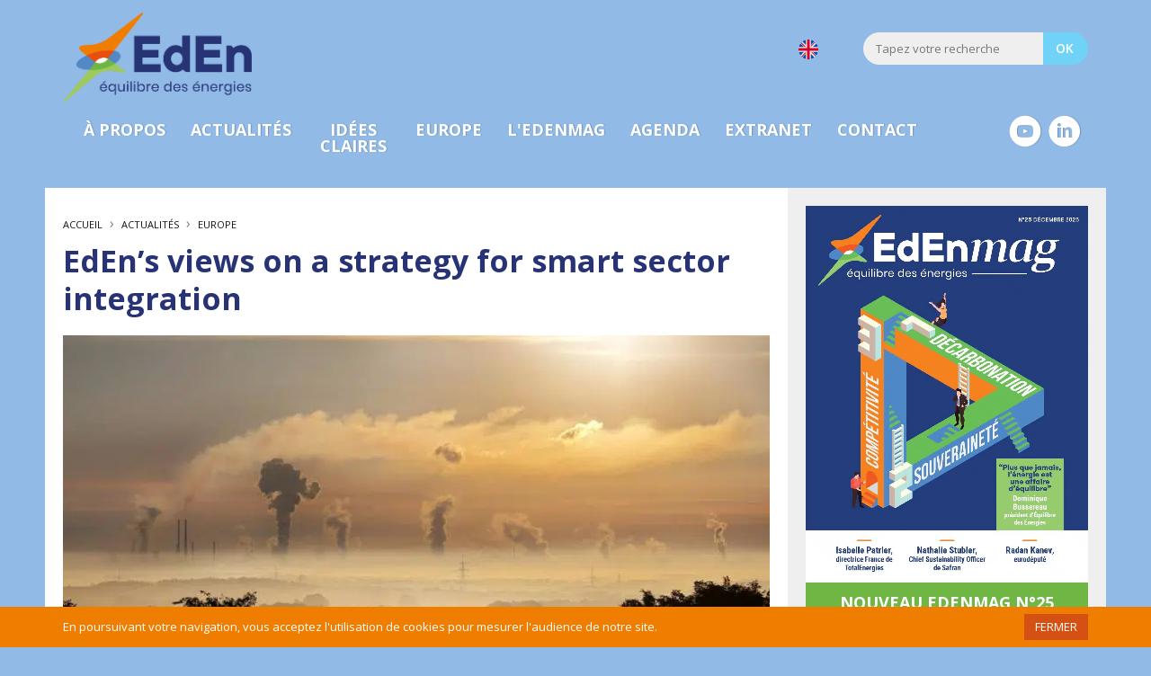

--- FILE ---
content_type: text/html; charset=UTF-8
request_url: https://www.equilibredesenergies.org/08-06-2020-edens-views-on-a-strategy-for-smart-sector-integration/
body_size: 17169
content:



<!DOCTYPE html>

<!--[if lte IE 8]> <html class="ie8" lang="fr-FR"> <![endif]-->

<!--[if gt IE 8]> <!--><html lang="fr-FR"> <!--<![endif]-->

<head>

    <meta charset="UTF-8">

    <meta name="viewport" content="initial-scale=1.0, width=device-width">

    <meta http-equiv="X-UA-Compatible" content="IE=edge,chrome=1">

    <title>EdEn’s views on a strategy for smart sector integration | Équilibre des Énergies</title>

    <meta name="publisher" content="EdEn">

    <meta name="copyright" content="© Equilibre des Energies">

    <!-- insert_link -->

    <link rel="stylesheet" href="https://www.equilibredesenergies.org/wp-content/themes/eden/css/main.min.css?v=3.5.5">

    <link rel="preconnect" href="https://fonts.googleapis.com">

    <link rel="preconnect" href="https://fonts.gstatic.com" crossorigin>

    <link href="https://fonts.googleapis.com/css2?family=Open+Sans:wght@300;400;600;700&display=swap" rel="stylesheet">

    <link rel="stylesheet" href="https://www.equilibredesenergies.org/wp-content/themes/eden/css/print.css" media="print">

    <link rel="shortcut icon" href="https://www.equilibredesenergies.org/wp-content/themes/eden/images/favicon.ico?v=2023">

    <link rel="author" href="https://www.equilibredesenergies.org/humans.txt">

    <!--[if lt IE 9]><script src="https://www.equilibredesenergies.org/wp-content/themes/eden/js/vendor/html5.js"></script><![endif]-->

    <!-- <script>

    (function(i,s,o,g,r,a,m){i['GoogleAnalyticsObject']=r;i[r]=i[r]||function(){

    (i[r].q=i[r].q||[]).push(arguments)},i[r].l=1*new Date();a=s.createElement(o),

    m=s.getElementsByTagName(o)[0];a.async=1;a.src=g;m.parentNode.insertBefore(a,m)

    })(window,document,'script','https://www.google-analytics.com/analytics.js','ga');



    ga('create', 'UA-24000394-1', 'auto');

    ga('send', 'pageview');

    </script> -->

    <!-- Google tag (gtag.js) -->
    <script async src="https://www.googletagmanager.com/gtag/js?id=G-9EESRHS3VH"></script>
    <script>
    window.dataLayer = window.dataLayer || [];
    function gtag(){dataLayer.push(arguments);}
    gtag('js', new Date());

    gtag('config', 'G-9EESRHS3VH');
    </script>

    <meta name='robots' content='max-image-preview:large' />
	<style>img:is([sizes="auto" i], [sizes^="auto," i]) { contain-intrinsic-size: 3000px 1500px }</style>
	<link rel="alternate" href="https://www.equilibredesenergies.org/08-06-2020-edens-views-on-a-strategy-for-smart-sector-integration/" hreflang="fr" />
<link rel="alternate" href="https://www.equilibredesenergies.org/en/08-06-2020-eden-views-on-a-strategy-for-smart-sector-integration/" hreflang="en" />

	<!-- This site is optimized with the Yoast SEO Premium plugin v15.2.1 - https://yoast.com/wordpress/plugins/seo/ -->
	<meta name="description" content="In order to optimise sector integration, policy-makers need to agree on the main goal that is to be pursued. Decarbonisation and energy efficiency are two" />
	<meta name="robots" content="index, follow, max-snippet:-1, max-image-preview:large, max-video-preview:-1" />
	<link rel="canonical" href="https://www.equilibredesenergies.org/08-06-2020-edens-views-on-a-strategy-for-smart-sector-integration/" />
	<meta property="og:locale" content="fr_FR" />
	<meta property="og:locale:alternate" content="en_GB" />
	<meta property="og:type" content="article" />
	<meta property="og:title" content="EdEn’s views on a strategy for smart sector integration | Équilibre des Énergies" />
	<meta property="og:description" content="In order to optimise sector integration, policy-makers need to agree on the main goal that is to be pursued. Decarbonisation and energy efficiency are two" />
	<meta property="og:url" content="https://www.equilibredesenergies.org/08-06-2020-edens-views-on-a-strategy-for-smart-sector-integration/" />
	<meta property="og:site_name" content="Équilibre des Énergies" />
	<meta property="article:publisher" content="https://www.facebook.com/equilibredesenergies/" />
	<meta property="article:published_time" content="2020-06-08T15:30:56+00:00" />
	<meta property="article:modified_time" content="2020-06-22T14:01:09+00:00" />
	<meta property="og:image" content="https://www.equilibredesenergies.org/wp-content/uploads/2019/12/gaz-electricite.jpg" />
	<meta property="og:image:width" content="1280" />
	<meta property="og:image:height" content="653" />
	<meta name="twitter:card" content="summary_large_image" />
	<meta name="twitter:creator" content="@Equili_Energies" />
	<meta name="twitter:site" content="@Equili_Energies" />
	<meta name="twitter:label1" content="Écrit par">
	<meta name="twitter:data1" content="Cecil">
	<meta name="twitter:label2" content="Durée de lecture estimée">
	<meta name="twitter:data2" content="1 minute">
	<script type="application/ld+json" class="yoast-schema-graph">{"@context":"https://schema.org","@graph":[{"@type":"WebSite","@id":"https://www.equilibredesenergies.org/#website","url":"https://www.equilibredesenergies.org/","name":"\u00c9quilibre des \u00c9nergies","description":"Construisons une soci\u00e9t\u00e9 \u00e9nerg\u00e9tique meilleure","potentialAction":[{"@type":"SearchAction","target":"https://www.equilibredesenergies.org/?s={search_term_string}","query-input":"required name=search_term_string"}],"inLanguage":"fr-FR"},{"@type":"ImageObject","@id":"https://www.equilibredesenergies.org/08-06-2020-edens-views-on-a-strategy-for-smart-sector-integration/#primaryimage","inLanguage":"fr-FR","url":"https://www.equilibredesenergies.org/wp-content/uploads/2019/12/gaz-electricite.jpg","width":1280,"height":653,"caption":"GAZ"},{"@type":"WebPage","@id":"https://www.equilibredesenergies.org/08-06-2020-edens-views-on-a-strategy-for-smart-sector-integration/#webpage","url":"https://www.equilibredesenergies.org/08-06-2020-edens-views-on-a-strategy-for-smart-sector-integration/","name":"EdEn\u2019s views on a strategy for smart sector integration | \u00c9quilibre des \u00c9nergies","isPartOf":{"@id":"https://www.equilibredesenergies.org/#website"},"primaryImageOfPage":{"@id":"https://www.equilibredesenergies.org/08-06-2020-edens-views-on-a-strategy-for-smart-sector-integration/#primaryimage"},"datePublished":"2020-06-08T15:30:56+00:00","dateModified":"2020-06-22T14:01:09+00:00","author":{"@id":"https://www.equilibredesenergies.org/#/schema/person/0afc34c64566237932a4d617a7a2cbc4"},"description":"In order to optimise sector integration, policy-makers need to agree on the main goal that is to be pursued. Decarbonisation and energy efficiency are two","inLanguage":"fr-FR","potentialAction":[{"@type":"ReadAction","target":["https://www.equilibredesenergies.org/08-06-2020-edens-views-on-a-strategy-for-smart-sector-integration/"]}]},{"@type":"Person","@id":"https://www.equilibredesenergies.org/#/schema/person/0afc34c64566237932a4d617a7a2cbc4","name":"Cecil","image":{"@type":"ImageObject","@id":"https://www.equilibredesenergies.org/#personlogo","inLanguage":"fr-FR","url":"https://secure.gravatar.com/avatar/6382a7e57ad1d1fe2aea533036f40c156203a523dde5beac4db2a72acf02ba88?s=96&d=mm&r=g","caption":"Cecil"},"sameAs":["https://www.equilibredesenergies.org"]}]}</script>
	<!-- / Yoast SEO Premium plugin. -->


<link href='https://fonts.gstatic.com' crossorigin rel='preconnect' />
		<!-- This site uses the Google Analytics by ExactMetrics plugin v8.10.2 - Using Analytics tracking - https://www.exactmetrics.com/ -->
							<script src="//www.googletagmanager.com/gtag/js?id=G-CJRX9S7PH7"  data-cfasync="false" data-wpfc-render="false" type="text/javascript" async></script>
			<script data-cfasync="false" data-wpfc-render="false" type="text/javascript">
				var em_version = '8.10.2';
				var em_track_user = true;
				var em_no_track_reason = '';
								var ExactMetricsDefaultLocations = {"page_location":"https:\/\/www.equilibredesenergies.org\/08-06-2020-edens-views-on-a-strategy-for-smart-sector-integration\/"};
								if ( typeof ExactMetricsPrivacyGuardFilter === 'function' ) {
					var ExactMetricsLocations = (typeof ExactMetricsExcludeQuery === 'object') ? ExactMetricsPrivacyGuardFilter( ExactMetricsExcludeQuery ) : ExactMetricsPrivacyGuardFilter( ExactMetricsDefaultLocations );
				} else {
					var ExactMetricsLocations = (typeof ExactMetricsExcludeQuery === 'object') ? ExactMetricsExcludeQuery : ExactMetricsDefaultLocations;
				}

								var disableStrs = [
										'ga-disable-G-CJRX9S7PH7',
									];

				/* Function to detect opted out users */
				function __gtagTrackerIsOptedOut() {
					for (var index = 0; index < disableStrs.length; index++) {
						if (document.cookie.indexOf(disableStrs[index] + '=true') > -1) {
							return true;
						}
					}

					return false;
				}

				/* Disable tracking if the opt-out cookie exists. */
				if (__gtagTrackerIsOptedOut()) {
					for (var index = 0; index < disableStrs.length; index++) {
						window[disableStrs[index]] = true;
					}
				}

				/* Opt-out function */
				function __gtagTrackerOptout() {
					for (var index = 0; index < disableStrs.length; index++) {
						document.cookie = disableStrs[index] + '=true; expires=Thu, 31 Dec 2099 23:59:59 UTC; path=/';
						window[disableStrs[index]] = true;
					}
				}

				if ('undefined' === typeof gaOptout) {
					function gaOptout() {
						__gtagTrackerOptout();
					}
				}
								window.dataLayer = window.dataLayer || [];

				window.ExactMetricsDualTracker = {
					helpers: {},
					trackers: {},
				};
				if (em_track_user) {
					function __gtagDataLayer() {
						dataLayer.push(arguments);
					}

					function __gtagTracker(type, name, parameters) {
						if (!parameters) {
							parameters = {};
						}

						if (parameters.send_to) {
							__gtagDataLayer.apply(null, arguments);
							return;
						}

						if (type === 'event') {
														parameters.send_to = exactmetrics_frontend.v4_id;
							var hookName = name;
							if (typeof parameters['event_category'] !== 'undefined') {
								hookName = parameters['event_category'] + ':' + name;
							}

							if (typeof ExactMetricsDualTracker.trackers[hookName] !== 'undefined') {
								ExactMetricsDualTracker.trackers[hookName](parameters);
							} else {
								__gtagDataLayer('event', name, parameters);
							}
							
						} else {
							__gtagDataLayer.apply(null, arguments);
						}
					}

					__gtagTracker('js', new Date());
					__gtagTracker('set', {
						'developer_id.dNDMyYj': true,
											});
					if ( ExactMetricsLocations.page_location ) {
						__gtagTracker('set', ExactMetricsLocations);
					}
										__gtagTracker('config', 'G-CJRX9S7PH7', {"forceSSL":"true"} );
										window.gtag = __gtagTracker;										(function () {
						/* https://developers.google.com/analytics/devguides/collection/analyticsjs/ */
						/* ga and __gaTracker compatibility shim. */
						var noopfn = function () {
							return null;
						};
						var newtracker = function () {
							return new Tracker();
						};
						var Tracker = function () {
							return null;
						};
						var p = Tracker.prototype;
						p.get = noopfn;
						p.set = noopfn;
						p.send = function () {
							var args = Array.prototype.slice.call(arguments);
							args.unshift('send');
							__gaTracker.apply(null, args);
						};
						var __gaTracker = function () {
							var len = arguments.length;
							if (len === 0) {
								return;
							}
							var f = arguments[len - 1];
							if (typeof f !== 'object' || f === null || typeof f.hitCallback !== 'function') {
								if ('send' === arguments[0]) {
									var hitConverted, hitObject = false, action;
									if ('event' === arguments[1]) {
										if ('undefined' !== typeof arguments[3]) {
											hitObject = {
												'eventAction': arguments[3],
												'eventCategory': arguments[2],
												'eventLabel': arguments[4],
												'value': arguments[5] ? arguments[5] : 1,
											}
										}
									}
									if ('pageview' === arguments[1]) {
										if ('undefined' !== typeof arguments[2]) {
											hitObject = {
												'eventAction': 'page_view',
												'page_path': arguments[2],
											}
										}
									}
									if (typeof arguments[2] === 'object') {
										hitObject = arguments[2];
									}
									if (typeof arguments[5] === 'object') {
										Object.assign(hitObject, arguments[5]);
									}
									if ('undefined' !== typeof arguments[1].hitType) {
										hitObject = arguments[1];
										if ('pageview' === hitObject.hitType) {
											hitObject.eventAction = 'page_view';
										}
									}
									if (hitObject) {
										action = 'timing' === arguments[1].hitType ? 'timing_complete' : hitObject.eventAction;
										hitConverted = mapArgs(hitObject);
										__gtagTracker('event', action, hitConverted);
									}
								}
								return;
							}

							function mapArgs(args) {
								var arg, hit = {};
								var gaMap = {
									'eventCategory': 'event_category',
									'eventAction': 'event_action',
									'eventLabel': 'event_label',
									'eventValue': 'event_value',
									'nonInteraction': 'non_interaction',
									'timingCategory': 'event_category',
									'timingVar': 'name',
									'timingValue': 'value',
									'timingLabel': 'event_label',
									'page': 'page_path',
									'location': 'page_location',
									'title': 'page_title',
									'referrer' : 'page_referrer',
								};
								for (arg in args) {
																		if (!(!args.hasOwnProperty(arg) || !gaMap.hasOwnProperty(arg))) {
										hit[gaMap[arg]] = args[arg];
									} else {
										hit[arg] = args[arg];
									}
								}
								return hit;
							}

							try {
								f.hitCallback();
							} catch (ex) {
							}
						};
						__gaTracker.create = newtracker;
						__gaTracker.getByName = newtracker;
						__gaTracker.getAll = function () {
							return [];
						};
						__gaTracker.remove = noopfn;
						__gaTracker.loaded = true;
						window['__gaTracker'] = __gaTracker;
					})();
									} else {
										console.log("");
					(function () {
						function __gtagTracker() {
							return null;
						}

						window['__gtagTracker'] = __gtagTracker;
						window['gtag'] = __gtagTracker;
					})();
									}
			</script>
							<!-- / Google Analytics by ExactMetrics -->
		<link rel="https://api.w.org/" href="https://www.equilibredesenergies.org/wp-json/" /><link rel="alternate" title="JSON" type="application/json" href="https://www.equilibredesenergies.org/wp-json/wp/v2/posts/18000" /><link rel='shortlink' href='https://www.equilibredesenergies.org/?p=18000' />
<link rel="alternate" title="oEmbed (JSON)" type="application/json+oembed" href="https://www.equilibredesenergies.org/wp-json/oembed/1.0/embed?url=https%3A%2F%2Fwww.equilibredesenergies.org%2F08-06-2020-edens-views-on-a-strategy-for-smart-sector-integration%2F&#038;lang=fr" />
<link rel="alternate" title="oEmbed (XML)" type="text/xml+oembed" href="https://www.equilibredesenergies.org/wp-json/oembed/1.0/embed?url=https%3A%2F%2Fwww.equilibredesenergies.org%2F08-06-2020-edens-views-on-a-strategy-for-smart-sector-integration%2F&#038;format=xml&#038;lang=fr" />

</head>



<body class="wp-singular post-template-default single single-post postid-18000 single-format-standard wp-theme-eden">

<!-- <div id="page-loading">

    <div class="wrapper-preloader">

        <div class="preloader"><img src="https://www.equilibredesenergies.org/wp-content/themes/eden/images/preloader-three-dots.svg"></div>

    </div>

</div> -->

<div id="menu-mobile-overlay"></div>

<!-- Browser upgrade -->
<!--[if lte IE 8]><div id="browser-upgrade">Votre navigateur est obsolète ! Il semblerait que vous utilisiez une ancienne version de Internet Explorer. Pour une meilleure expérience du web, <a href="https://browsehappy.com/">veuillez mettre à jour votre navigateur</a></div><![endif]-->


<!-- Cookies -->

<div id="cookies-politic">

    <div class="container">

    <div>En poursuivant votre navigation, vous acceptez l'utilisation de cookies pour mesurer l'audience de notre site.</div>

            <a href="/" id="close-cookies">FERMER</a>
    </div>

</div>



<!-- Main Header -->

<header id="main-header">

    <div class="container">

        <div class="header-top">

        <a href="https://www.equilibredesenergies.org/" class="header-logo header-logo-fr">Equilibre des Energies</a>
            <div class="header-lang">
                                <a href="https://www.equilibredesenergies.org/en/publications/">
                        <img style="width:22px;" src="https://www.equilibredesenergies.org/wp-content/themes/eden/images/flag-uk.svg" alt="Drapeau">
                    </a>
                        </div>

            <div class="form-search">

                <form action="https://www.equilibredesenergies.org/" method="get">

                    <input type="text" name="s" placeholder="Tapez votre recherche"><input type="submit" value="OK">

                </form>

            </div>

        </div>

        <nav class="navbar">

                        <ul class="main-nav">

                <li class="main-nav-more"><a href="https://www.equilibredesenergies.org/a-propos-eden" class="open-menu">à propos</a>

                    <ul>

                        <li class="first-item"><a href="https://www.equilibredesenergies.org/a-propos-eden/objectifs-association">objectifs & actions</a></li>

                        <li><a href="https://www.equilibredesenergies.org/a-propos-eden/membres">membres</a></li>

                        <!-- <li><a href="https://www.equilibredesenergies.org/a-propos-eden/partenaires">partenaires</a></li> -->

                        <!-- <li><a href="https://www.equilibredesenergies.org/a-propos-eden/preoccupations">préoccupations</a></li> -->

                        <!-- <li><a href="https://www.equilibredesenergies.org/a-propos-eden/edito">edito du président</a></li> -->

                        <li><a href="https://www.equilibredesenergies.org/a-propos-eden/comite-scientifique">comité scientifique</a></li>

                        <li class="last-item"><a href="https://www.equilibredesenergies.org/a-propos-eden/adherer">adhérer à l'association</a></li>

                    </ul>

                </li>

                <li><a href="https://www.equilibredesenergies.org/actualites/">actualités</a></li>

                <li class="idees"><a href="https://www.equilibredesenergies.org/idees-claires/">idées claires</a></li>

                <li><a href="https://www.equilibredesenergies.org/europe">Europe</a></li>

                <li><a href="https://www.equilibredesenergies.org/edenmag">l'edenmag</a></li>

                <li><a href="https://www.equilibredesenergies.org/agenda">agenda</a></li>

                <li><a href="https://extranet.equilibredesenergies.org/">extranet</a></li>

                <li><a href="https://www.equilibredesenergies.org/contact">contact</a></li>

                <li class="menu-lang">
                    <a href="https://www.equilibredesenergies.org/publications/">
                        <img src="https://www.equilibredesenergies.org/wp-content/themes/eden/images/flag-uk.svg" alt="Drapeau">
                    </a>
                </li>

            </ul>
    
            
            <ul class="social-nav">
                <!-- <a href="https://twitter.com/Equili_Energies" target="_blank"><li class="icon icon-twitter-with-circle"></li></a> -->
                <!-- <a href="https://www.facebook.com/equilibredesenergies/" target="_blank"><li class="icon icon-facebook-with-circle"></li></a> -->
                <a href="https://www.linkedin.com/company/%C3%A9quilibre-des-%C3%A9nergies/" target="_blank"><li class="icon icon-linkedin-with-circle"></li></a>
                <a href="http://www.youtube.com/@equilibredesenergies" target="_blank"><li class="icon icon-youtube-with-circle"></li></a>
            </ul>

            <div class="form-search form-search-mobile">

                <form action="./" method="get">

                                        <input type="text" name="s" placeholder="Tapez votre recherche"><input type="submit" value="OK">
                
                </form>

            </div>

        </nav>

        <div id="nav-toggle">

            <div id="nav-btn"><span></span><span></span><span></span></div>

            MENU

        </div>

    </div>

</header>




<!-- Container -->

<div id="main-wrapper">

    <main class="container">

        <section id="main-col">



            <div itemscope="" itemtype="https://data-vocabulary.org/BreadcrumbList" class="breadcrumb">

                                    
                    <span itemprop="itemListElement" itemscope="" itemtype="https://schema.org/ListItem"><a itemprop="item" href="https://www.equilibredesenergies.org"><span itemprop="name">accueil</span></a><meta itemprop="position" content="1"></span>
    
                    &nbsp;›&nbsp; <span itemprop="itemListElement" itemscope="" itemtype="https://schema.org/ListItem"><a itemprop="item" href="https://www.equilibredesenergies.org/actualites/"><span itemprop="name">actualités</span></a><meta itemprop="position" content="2"></span>
                        
                &nbsp;›&nbsp; <span itemprop="itemListElement" itemscope="" itemtype="https://schema.org/ListItem"><a itemprop="item" href="https://www.equilibredesenergies.org/category/europe/"><span itemprop="name">Europe</span></a><meta itemprop="position" content="3"></span>
            </div>


            <div class="art-first">
            <article class="art-single" itemscope="" itemtype="https://schema.org/NewsArticle">

  <h1 itemprop="headline" class="art-headline">EdEn’s views on a strategy for smart sector integration</h1><figure class="fig-photo-headline"><img width="800" height="400" src="https://www.equilibredesenergies.org/wp-content/uploads/2019/12/gaz-electricite-800x400.jpg" class="attachment-art-full-headline-width size-art-full-headline-width wp-post-image" alt="GAZ" itemprop="image" decoding="async" fetchpriority="high" srcset="https://www.equilibredesenergies.org/wp-content/uploads/2019/12/gaz-electricite-800x400.jpg 800w, https://www.equilibredesenergies.org/wp-content/uploads/2019/12/gaz-electricite-360x180.jpg 360w, https://www.equilibredesenergies.org/wp-content/uploads/2019/12/gaz-electricite-260x130.jpg 260w" sizes="(max-width: 800px) 100vw, 800px" /></figure>

  <div class="art-meta">

      <div class="art-publication">

      <!-- Par <b><span itemprop="author" itemscope="" itemtype="https://schema.org/Person"><span itemprop="name">Cecil</span></span></b> -->
      Publié le <time itemprop="datePublished" datetime="08/06/2020">08/06/2020</time>

          
              |<time itemprop="dateModified" datetime="22/06/2020">MAJ le 22/06/2020</time>

          


      </div>

      <div class="art-social">

          <div class="social-nav" style="margin:0">

              <!-- <div class="addthis_sharing_toolbox"></div> -->

            <!-- AddToAny BEGIN -->
            <div class="a2a_kit a2a_kit_size_32 a2a_default_style">
            <a class="a2a_button_linkedin"></a>
            <a class="a2a_button_twitter"></a>
            <a class="a2a_button_facebook"></a>
            <a class="a2a_dd" href="https://www.addtoany.com/share"></a>
            </div>
            <!-- AddToAny END -->

          </div>

      </div>

  </div>



  <div itemprop="articleBody" class="art-text">
<p>In order to optimise sector integration, policy-makers need to agree on the main goal that is to be pursued. Decarbonisation and energy efficiency are two different goals that can be associated to some extent but not entirely.</p>
<p>Improving energy efficiency makes it possible to reduce GHG emissions to some extent but it does not make it possible to achieve full decarbonisation. On the other hand, technologies such as carbon capture and storage and nuclear make it possible to achieve full decarbonisation but do not improve energy efficiency.</p>
<p>In view of the Union’s climate objectives for 2030 and 2050, we believe the energy policy the EU should aim at improving energy efficiency, while still prioritizing GHG-emission reductions. Our contribution to the Commission’s consultation is available below&nbsp;:</p>



<p style="text-align: center;"><a style="text-align: center; color: #fff; background-color: #76b82a; padding: 12px 24px; text-transform: uppercase; display: inline-block; margin-top: 20px;" href="https://www.equilibredesenergies.org/wp-content/uploads/2020/06/20200604_contribution_system_integration_v4.pdf" target="_blank" rel="noopener noreferrer">View contribution</a></p>
</div>



  <div class="art-tags">

      <div class="art-tags-title">TAGS</div>

      <ul class="art-tags-list"><li><a href="https://www.equilibredesenergies.org/tag/decarbonisation-2/" rel="tag">decarbonisation</a></li><li><a href="https://www.equilibredesenergies.org/tag/smart-sector/" rel="tag">Smart sector</a></li></ul>
  </div>



  <div class="art-share">

      <div class="art-share-title">PARTAGER CET ARTICLE</div>

      <div class="art-social">

          <div class="social-nav" style="margin:0">

            <!-- <div class="addthis_sharing_toolbox"></div> -->

            <!-- AddToAny BEGIN -->
            <div class="a2a_kit a2a_kit_size_32 a2a_default_style">
            <a class="a2a_button_linkedin"></a>
            <a class="a2a_button_twitter"></a>
            <a class="a2a_button_facebook"></a>
            <a class="a2a_dd" href="https://www.addtoany.com/share"></a>
            </div>
            <!-- AddToAny END -->

          </div>

      </div>

  </div>





  
	<nav class="navigation post-navigation" aria-label="Publications">
		<h2 class="screen-reader-text">Navigation de l’article</h2>
		<div class="nav-links"><div class="nav-previous"><a href="https://www.equilibredesenergies.org/05-06-2020-la-vision-et-les-propositions-dequilibre-des-energies-pour-le-plan-de-relance-propose-par-letat/" rel="prev">La vision et les propositions d’Équilibre des Énergies pour le plan de relance proposé par l’État</a></div><div class="nav-next"><a href="https://www.equilibredesenergies.org/22-06-2020-of-buildings-and-cars-a-tale-of-decarbonisation/" rel="next">Of Buildings and Cars: a Tale of Decarbonisation</a></div></div>
	</nav>
    <!-- AddToAny BEGIN -->
    <script>
    var a2a_config = a2a_config || {};
    a2a_config.onclick = 1;
    a2a_config.locale = "fr";
    </script>
    <script async src="https://static.addtoany.com/menu/page.js"></script>
    <!-- AddToAny END -->


  <div class="same-subject"><div class="crp_related     "><h2 class="block-title">Sur le même sujet</h2><div class="grid-wrapper"><div class="grid3"><article class="art-short-headline"><a href="https://www.equilibredesenergies.org/20-01-2025-adopting-an-electrification-act-for-europe/"     class="crp_link post-22091"><figure><img width="260" height="130" src="https://www.equilibredesenergies.org/wp-content/uploads/2025/01/matthew-henry-reseau-electrique-260x130.jpg" class="crp_featured crp_thumb crp_thumbnail" alt="matthew-henry-reseau-electrique" style="" title="Adopting an Electrification Act for Europe" decoding="async" srcset="https://www.equilibredesenergies.org/wp-content/uploads/2025/01/matthew-henry-reseau-electrique-260x130.jpg 260w, https://www.equilibredesenergies.org/wp-content/uploads/2025/01/matthew-henry-reseau-electrique-800x400.jpg 800w, https://www.equilibredesenergies.org/wp-content/uploads/2025/01/matthew-henry-reseau-electrique-360x180.jpg 360w" sizes="(max-width: 260px) 100vw, 260px" srcset="https://www.equilibredesenergies.org/wp-content/uploads/2025/01/matthew-henry-reseau-electrique-260x130.jpg 260w, https://www.equilibredesenergies.org/wp-content/uploads/2025/01/matthew-henry-reseau-electrique-800x400.jpg 800w, https://www.equilibredesenergies.org/wp-content/uploads/2025/01/matthew-henry-reseau-electrique-360x180.jpg 360w" /></figure><span class="crp_title">Adopting an Electrification Act for Europe</span></a></article></div><div class="grid3"><article class="art-short-headline"><a href="https://www.equilibredesenergies.org/02-05-2025-an-eu-framework-to-deliver-on-sustainable-aviation/"     class="crp_link post-22542"><figure><img width="260" height="130" src="https://www.equilibredesenergies.org/wp-content/uploads/2025/05/plane-taking-off-after-being-fueled-with-saf-260x130.jpg" class="crp_featured crp_thumb crp_thumbnail" alt="plane-taking-off-after-being-fueled-with-saf" style="" title="An EU framework to deliver on sustainable aviation" decoding="async" srcset="https://www.equilibredesenergies.org/wp-content/uploads/2025/05/plane-taking-off-after-being-fueled-with-saf-260x130.jpg 260w, https://www.equilibredesenergies.org/wp-content/uploads/2025/05/plane-taking-off-after-being-fueled-with-saf-800x400.jpg 800w, https://www.equilibredesenergies.org/wp-content/uploads/2025/05/plane-taking-off-after-being-fueled-with-saf-360x180.jpg 360w" sizes="(max-width: 260px) 100vw, 260px" srcset="https://www.equilibredesenergies.org/wp-content/uploads/2025/05/plane-taking-off-after-being-fueled-with-saf-260x130.jpg 260w, https://www.equilibredesenergies.org/wp-content/uploads/2025/05/plane-taking-off-after-being-fueled-with-saf-800x400.jpg 800w, https://www.equilibredesenergies.org/wp-content/uploads/2025/05/plane-taking-off-after-being-fueled-with-saf-360x180.jpg 360w" /></figure><span class="crp_title">An EU framework to deliver on sustainable aviation</span></a></article></div><div class="grid3"><article class="art-short-headline"><a href="https://www.equilibredesenergies.org/08-09-2025-objectifs-2040-la-commission-europeenne-devoile-la-suite-de-sa-strategie-pour-le-climat/"     class="crp_link post-23260"><figure><img width="260" height="130" src="https://www.equilibredesenergies.org/wp-content/uploads/2025/07/Woepke-Hoekstra-260x130.png" class="crp_featured crp_thumb crp_thumbnail" alt="Woepke Hoekstra" style="" title="Objectifs 2040 : la Commission européenne dévoile la suite de sa stratégie pour le climat" decoding="async" srcset="https://www.equilibredesenergies.org/wp-content/uploads/2025/07/Woepke-Hoekstra-260x130.png 260w, https://www.equilibredesenergies.org/wp-content/uploads/2025/07/Woepke-Hoekstra-800x400.png 800w, https://www.equilibredesenergies.org/wp-content/uploads/2025/07/Woepke-Hoekstra-360x180.png 360w" sizes="(max-width: 260px) 100vw, 260px" srcset="https://www.equilibredesenergies.org/wp-content/uploads/2025/07/Woepke-Hoekstra-260x130.png 260w, https://www.equilibredesenergies.org/wp-content/uploads/2025/07/Woepke-Hoekstra-800x400.png 800w, https://www.equilibredesenergies.org/wp-content/uploads/2025/07/Woepke-Hoekstra-360x180.png 360w" /></figure><span class="crp_title">Objectifs 2040 : la Commission européenne dévoile la suite de sa stratégie pour le climat</span></a></article></div><div class="grid3"><article class="art-short-headline"><a href="https://www.equilibredesenergies.org/07-10-2024-deploiement-du-ccus-un-cadre-europeen-emergent-en-passe-devolution/"     class="crp_link post-21857"><figure><img width="260" height="130" src="https://www.equilibredesenergies.org/wp-content/uploads/2024/10/COUV-RAPPORT-CCS-260x130.jpg" class="crp_featured crp_thumb crp_thumbnail" alt="COUV RAPPORT CCS" style="" title="Déploiement du CCUS : un cadre européen émergent en passe d&#039;évolution  ?" decoding="async" srcset="https://www.equilibredesenergies.org/wp-content/uploads/2024/10/COUV-RAPPORT-CCS-260x130.jpg 260w, https://www.equilibredesenergies.org/wp-content/uploads/2024/10/COUV-RAPPORT-CCS-800x400.jpg 800w, https://www.equilibredesenergies.org/wp-content/uploads/2024/10/COUV-RAPPORT-CCS-360x180.jpg 360w" sizes="(max-width: 260px) 100vw, 260px" srcset="https://www.equilibredesenergies.org/wp-content/uploads/2024/10/COUV-RAPPORT-CCS-260x130.jpg 260w, https://www.equilibredesenergies.org/wp-content/uploads/2024/10/COUV-RAPPORT-CCS-800x400.jpg 800w, https://www.equilibredesenergies.org/wp-content/uploads/2024/10/COUV-RAPPORT-CCS-360x180.jpg 360w" /></figure><span class="crp_title">Déploiement du CCUS : un cadre européen émergent en passe d'évolution  ?</span></a></article></div><div class="grid3"><article class="art-short-headline"><a href="https://www.equilibredesenergies.org/07-07-2025-lelectrification-pierre-angulaire-de-la-decarbonation-et-du-renouveau-industriel-europeen/"     class="crp_link post-22692"><figure><img width="260" height="130" src="https://www.equilibredesenergies.org/wp-content/uploads/2025/06/Electrification-260x130.png" class="crp_featured crp_thumb crp_thumbnail" alt="Electrification" style="" title="L’électrification, pierre angulaire de la décarbonation et du renouveau industriel européen" decoding="async" srcset="https://www.equilibredesenergies.org/wp-content/uploads/2025/06/Electrification-260x130.png 260w, https://www.equilibredesenergies.org/wp-content/uploads/2025/06/Electrification-800x400.png 800w, https://www.equilibredesenergies.org/wp-content/uploads/2025/06/Electrification-360x180.png 360w" sizes="(max-width: 260px) 100vw, 260px" srcset="https://www.equilibredesenergies.org/wp-content/uploads/2025/06/Electrification-260x130.png 260w, https://www.equilibredesenergies.org/wp-content/uploads/2025/06/Electrification-800x400.png 800w, https://www.equilibredesenergies.org/wp-content/uploads/2025/06/Electrification-360x180.png 360w" /></figure><span class="crp_title">L’électrification, pierre angulaire de la décarbonation et du renouveau industriel européen</span></a></article></div><div class="grid3"><article class="art-short-headline"><a href="https://www.equilibredesenergies.org/29-09-2025-industrie-propre-et-competitivite-les-deux-maitres-mots-du-nouveau-mandat-europeen/"     class="crp_link post-23472"><figure><img width="260" height="130" src="https://www.equilibredesenergies.org/wp-content/uploads/2025/08/Ursula-Von-der-Leyen-2-260x130.png" class="crp_featured crp_thumb crp_thumbnail" alt="Ursula Von der Leyen 2" style="" title="Industrie propre et compétitivité : les deux maîtres-mots du nouveau mandat européen" decoding="async" srcset="https://www.equilibredesenergies.org/wp-content/uploads/2025/08/Ursula-Von-der-Leyen-2-260x130.png 260w, https://www.equilibredesenergies.org/wp-content/uploads/2025/08/Ursula-Von-der-Leyen-2-800x400.png 800w, https://www.equilibredesenergies.org/wp-content/uploads/2025/08/Ursula-Von-der-Leyen-2-360x180.png 360w" sizes="(max-width: 260px) 100vw, 260px" srcset="https://www.equilibredesenergies.org/wp-content/uploads/2025/08/Ursula-Von-der-Leyen-2-260x130.png 260w, https://www.equilibredesenergies.org/wp-content/uploads/2025/08/Ursula-Von-der-Leyen-2-800x400.png 800w, https://www.equilibredesenergies.org/wp-content/uploads/2025/08/Ursula-Von-der-Leyen-2-360x180.png 360w" /></figure><span class="crp_title">Industrie propre et compétitivité : les deux maîtres-mots du nouveau mandat européen</span></a></article></div></div><div class="crp_clear"></div></div></div>
    <style>
        .art-single h1 {border-top:1px solid #eff0f1;padding-top:50px;}
        .art-first .art-single h1 {border-top:none;padding-top:0;color:#273375;}
        .same-subject {margin:50px 0;}
        .same-subject .art-title,.same-subject .grid3 {border-bottom:0}
        .same-subject .crp_title {padding:5px 0;line-height:140%;display:block}
        @media (max-width: 768px) {.same-subject .grid3 {width:33.3333%}}
        @media (max-width: 639px) {.same-subject .grid3 {width:100%;margin:0;padding:0;}.same-subject .art-short-headline {margin-top:10px;}.same-subjectfigure {width:30%;float:left}.same-subject .art-title {width:70%;float:left;padding:0 0 0 10px;margin:0;}.same-subject .crp_thumb {width:100%;}.same-subject .crp_title {padding:5px 10px;}}
    </style>

    <script>
        if ( typeof addthis !== 'undefined' ) { addthis.layers.refresh(); }
        jQuery( '.video-headline' ).fitVids();
    </script>

</article>            </div>
        </section>


        
<aside id="side-col">

    
    
    
    <!--     <div style="width:100%;max-width:400px;margin:auto;margin-bottom:30px;">
        <a href="https://www.equilibredesenergies.org/evenements/plf-26-quelles-voies-pour-concilier-sobriete-budgetaire-competitivite-et-neutralite-carbone/">
            <img src="https://equilibredesenergies.org/ateliers-debats/images/BANNIERE-AD061125.jpg">
        </a>
    </div>
     -->

    <!--     <div style="width:100%;max-width:400px;margin:auto;margin-bottom:30px;">
        <a href="https://www.equilibredesenergies.org/evenements/collectivites-locales-les-leviers-operationnels-de-la-transition-energetique/">
            <img src="https://equilibredesenergies.org/ateliers-debats/images/BANNIERE-AD161225-v2.jpg">
        </a>
    </div>
     -->

    <section id="edenmag">
        <a href="https://www.calameo.com/read/005028064aec07b66f8e2" target="_blank"><figure><img src="[data-uri]" data-src="https://www.equilibredesenergies.org/wp-content/uploads/2025/12/cover-EDEN-MAG-25-1.jpg" width="384" height="512" alt="EdEnMag" /></figure><h2 class="art-title" style="text-align:center; color:#FFF; background-color:#6FB644; padding:12px 8px; text-transform:uppercase;">Nouveau EdEnMag N°25</h2></a>        <!-- A lire l'EdEnMag N°8 // vient de paraître // Nouveau EdEnMag N°8 ! -->
    </section>

    <div style="width:100%;max-width:400px;margin:auto;margin-bottom:30px;">
        <a target="_blank" href="https://www.enerj-meeting.com/inscription/payant">
            <img src="https://equilibredesenergies.org/invitation/enerj/2026/banniere.jpg">
        </a>
    </div>

    <div style="width:100%;max-width:400px;margin:auto;margin-bottom:30px;">
        <a target="_blank" href="https://app.livecasts.eu/eu-industry-2025/program">
            <img alt="EU Industry 2025" src="https://equilibredesenergies.org/EU25/images/BANNIERE-EU-INDUSTRY_V4_replay_08.jpg">
        </a>
    </div>

    <div style="width:100%;max-width:400px;margin:auto;margin-bottom:30px;">
        <a target="_blank" href="https://www.equilibredesenergies.org/13-12-2024-developper-un-transport-aerien-durable-retour-sur-levenement/">
            <img alt="Replay" src="https://equilibredesenergies.org/m/replay-aerien-2024.jpg">
        </a>
    </div>

	<!-- <div style="width:100%;max-width:400px;margin:auto;margin-bottom:30px;">
        <a target="_blank" href="https://www.enerj-meeting.com/inscription/partenaire-eden">
            <img src="https://equilibredesenergies.org/invitation/enerj/2025/ENERJ25.png">
        </a>
    </div> -->

        <!-- <div style="width:100%;max-width:400px;margin:auto;margin-bottom:30px;">
        <a href="https://www.equilibredesenergies.org/evenements/habitat-et-renovation-energetique/">
            <img src="https://equilibredesenergies.org/m/inscription-dunkerque-101024.jpg">
        </a>
    </div> -->
    
    <!-- <div style="width:100%;max-width:400px;margin:auto;margin-bottom:30px;">
        <a href="https://www.equilibredesenergies.org/evenements/habitat-et-renovation-energetique/">
            <img src="https://equilibredesenergies.org/m/inscription-dunkerque-101024.jpg">
        </a>
    </div> -->

    <div style="width:100%;max-width:400px;margin:auto;margin-bottom:30px;">
        <a href="https://whatsapp.com/channel/0029Vae2gP44Y9lnb0sn7606" target="_blank">
            <img alt="EdEn WhatsApp Actu" src="https://www.equilibredesenergies.org/wp-content/themes/eden/images/EDEN-WHATSAPP-ACTU.jpg">
        </a>
    </div>

    <!-- <div style="width:100%;max-width:400px;margin:auto;margin-bottom:30px;">
        <a target="_blank" href="https://lyon.enerj-meeting.com/inscription/partenaire-equilibre-des-energies">
            <img alt="ENERJ 2024" src="https://equilibredesenergies.org/m/ENERJ-2024.jpg">
        </a>
    </div> -->

    <div style="width:100%;max-width:400px;margin:auto;margin-bottom:30px;">
        <a target="_blank" href="https://www.equilibredesenergies.org/03-04-2024-decarbonation-des-principes-a-laction/">
            <img src="https://equilibredesenergies.org/EU24/assets/img/BANNIERE-EU24-REPLAY.jpg">
        </a>
    </div>

    <div style="width:100%;max-width:400px;margin:auto;margin-bottom:30px;">
        <a href="https://www.equilibredesenergies.org/05-02-2024-fit-for-55-et-apres/">
            <img src="https://equilibredesenergies.org/m/BANNIERE-LIVRE-BLANC-SITE-2.jpg">
        </a>
    </div>

    <section id="newsletter-form">
        <div class="tagline"></div>
        <h2 class="block-title">newsletter mensuelle</h2>
            </section>

    <section id="last-video">
        <div class="tagline"></div>
        <h2 class="block-title">Voir nos Ateliers-Débats</h2>
                <a href="https://www.equilibredesenergies.org/02-12-2025-decarbonation-du-transport-maritime-quels-leviers-pour-soutenir-la-filiere-maritime/">
        <figure>
            <img src="https://www.equilibredesenergies.org/wp-content/themes/eden/images/spacer.gif" data-src="https://img.youtube.com/vi/Ponz_8VhXqM/mqdefault.jpg" alt="Décarbonation du transport maritime&nbsp;: quels leviers pour soutenir la filière maritime&nbsp;?" width="360" height="180" />
            <span class="icon icon-play"></span>
        </figure>
        <h2 class="art-title">Décarbonation du transport maritime&nbsp;: quels leviers pour soutenir la filière maritime&nbsp;?</h2></a>
                <a href="https://www.equilibredesenergies.org/12-11-2025-plf-26-quelles-voies-pour-concilier-sobriete-budgetaire-competitivite-et-neutralite-carbone/">
        <figure>
            <img src="https://www.equilibredesenergies.org/wp-content/themes/eden/images/spacer.gif" data-src="https://img.youtube.com/vi/OcNvyFLQCf0/mqdefault.jpg" alt="PLF 26&nbsp;: quelles voies pour concilier sobriété budgétaire, compétitivité et neutralité carbone&nbsp;?" width="360" height="180" />
            <span class="icon icon-play"></span>
        </figure>
        <h2 class="art-title">PLF 26&nbsp;: quelles voies pour concilier sobriété budgétaire, compétitivité et neutralité carbone&nbsp;?</h2></a>
                <a href="https://www.equilibredesenergies.org/15-07-2025-loi-energie-climat-les-enjeux-du-debat-pour-les-socialistes/">
        <figure>
            <img src="https://www.equilibredesenergies.org/wp-content/themes/eden/images/spacer.gif" data-src="https://img.youtube.com/vi/HbBSbCkCOkw/mqdefault.jpg" alt="Loi énergie-climat&nbsp;: les enjeux du débat pour les Socialistes" width="360" height="180" />
            <span class="icon icon-play"></span>
        </figure>
        <h2 class="art-title">Loi énergie-climat&nbsp;: les enjeux du débat pour les Socialistes</h2></a>
                <p class="link-more"><a href="https://www.equilibredesenergies.org/agenda">Tous les ateliers →</a></p>
    </section>

    <section id="timeline-twitter" class="home-timeline-twitter" style="display:none">
        <div class="tagline-2"></div>
        <h2 class="block-title">Sur le fil</h2>
        <a class="twitter-timeline" href="https://twitter.com/Equili_Energies" width="520" height="460" data-widget-id="399876034364854273" data-chrome="nofooter noheader" data-border-color="#eff0f1" data-link-color="#1b95e0" data-lang="fr">Tweets de @Equili_Energies</a>
        <a href="https://twitter.com/Equili_Energies" class="twitter-follow-button" data-show-count="true" data-lang="fr">Suivre @Equili_Energies</a>
        <!-- <script>!function(d,s,id){var js,fjs=d.getElementsByTagName(s)[0],p=/^http:/.test(d.location)?'http':'https';if(!d.getElementById(id)){js=d.createElement(s);js.id=id;js.async=true;js.src=p+"://platform.twitter.com/widgets.js";fjs.parentNode.insertBefore(js,fjs);}}(document,"script","twitter-wjs");</script> -->
    </section>

    <section id="most-read">
        <div class="tagline"></div>
        <h2 class="block-title">Les plus lus</h2>

        

<article class="art-short-headline">
    <a href="https://www.equilibredesenergies.org/16-10-2025-les-data-centers-un-enjeu-strategique-entre-croissance-economique-et-responsabilite-environnementale/">
        <figure>
            <img src="[data-uri]" data-src="https://www.equilibredesenergies.org/wp-content/uploads/2025/08/Data-Center-360x180.png" width="320" height="160" alt="Les data centers&nbsp;: un enjeu stratégique entre croissance économique et responsabilité environnementale" />        </figure>
        <h3 class="art-title">Les data centers&nbsp;: un enjeu stratégique entre croissance économique et responsabilité environnementale</h3>    </a>
</article>


    <article class="art-short">
        <a href="https://www.equilibredesenergies.org/28-07-2025-batteries-et-stockage-sur-le-reseau-de-distribution-delectricite/"><h3 class="art-title">Batteries et stockage sur le réseau de distribution d’électricité</h3></a>
    </article>


    <article class="art-short">
        <a href="https://www.equilibredesenergies.org/30-07-2025-foire-aux-questions-actualisation-du-coefficient-de-conversion-de-lelectricite-en-energie-primaire-cep/"><h3 class="art-title">Foire aux questions : actualisation du coefficient de conversion de l’électricité en énergie primaire (Cep)</h3></a>
    </article>


    <article class="art-short">
        <a href="https://www.equilibredesenergies.org/02-10-2025-re2020-est-on-sur-la-voie-de-la-decarbonation-de-la-construction-neuve/"><h3 class="art-title">RE2020&nbsp;: est-on sur la voie de la décarbonation de la construction neuve&nbsp;?</h3></a>
    </article>


    <article class="art-short">
        <a href="https://www.equilibredesenergies.org/17-10-2025-dominique-bussereau-elu-president-dequilibre-des-energies/"><h3 class="art-title">Dominique Bussereau élu Président d’Équilibre des Énergies</h3></a>
    </article>


    <article class="art-short">
        <a href="https://www.equilibredesenergies.org/02-12-2025-decarbonation-du-transport-maritime-quels-leviers-pour-soutenir-la-filiere-maritime/"><h3 class="art-title">Décarbonation du transport maritime&nbsp;: quels leviers pour soutenir la filière maritime&nbsp;?</h3></a>
    </article>


    <article class="art-short">
        <a href="https://www.equilibredesenergies.org/03-12-2025-vous-avez-dit-passoire-thermique/"><h3 class="art-title">Vous avez dit «&nbsp;passoire thermique&nbsp;»&nbsp;?</h3></a>
    </article>


    <article class="art-short">
        <a href="https://www.equilibredesenergies.org/12-11-2025-plf-26-quelles-voies-pour-concilier-sobriete-budgetaire-competitivite-et-neutralite-carbone/"><h3 class="art-title">PLF 26&nbsp;: quelles voies pour concilier sobriété budgétaire, compétitivité et neutralité carbone&nbsp;?</h3></a>
    </article>


    <article class="art-short">
        <a href="https://www.equilibredesenergies.org/04-09-2025-les-vitrages-isolants-sources-dinnovation-permanente-pour-le-confort-des-occupants/"><h3 class="art-title">Les vitrages isolants, sources d’innovation permanente pour le confort des occupants</h3></a>
    </article>


    <article class="art-short">
        <a href="https://www.equilibredesenergies.org/19-11-2025-loi-ddadue-les-dernieres-transpositions-energie-climat/"><h3 class="art-title">Loi DDADUE&nbsp;: les dernières transpositions énergie-climat</h3></a>
    </article>

    </section>
</aside>



    </main>

</div>


<!-- Footer -->
<footer id="main-footer">

    
        <div class="container">©EDEN 2016 / <a href="https://www.equilibredesenergies.org/mentions-legales">MENTIONS LÉGALES</a> / <a href="https://www.equilibredesenergies.org/charte-utilisation">CGU</a> / <a href="https://www.equilibredesenergies.org/plan-du-site">PLAN DU SITE</a> / <a href="https://www.equilibredesenergies.org/wp-admin/" rel="nofollow">ADMIN</a></div>
    
    

</footer>

<script type="text/javascript" src="https://www.equilibredesenergies.org/wp-content/plugins/google-analytics-dashboard-for-wp/assets/js/frontend-gtag.js?ver=8.10.2" id="exactmetrics-frontend-script-js" async="async" data-wp-strategy="async"></script>
<script data-cfasync="false" data-wpfc-render="false" type="text/javascript" id='exactmetrics-frontend-script-js-extra'>/* <![CDATA[ */
var exactmetrics_frontend = {"js_events_tracking":"true","download_extensions":"zip,mp3,mpeg,pdf,docx,pptx,xlsx,rar","inbound_paths":"[{\"path\":\"\\\/go\\\/\",\"label\":\"affiliate\"},{\"path\":\"\\\/recommend\\\/\",\"label\":\"affiliate\"}]","home_url":"https:\/\/www.equilibredesenergies.org","hash_tracking":"false","v4_id":"G-CJRX9S7PH7"};/* ]]> */
</script>
<script type="text/javascript" src="https://www.equilibredesenergies.org/wp-includes/js/jquery/jquery.min.js?ver=3.7.1" id="jquery-core-js"></script>
<script type="text/javascript" src="https://www.equilibredesenergies.org/wp-includes/js/jquery/jquery-migrate.min.js?ver=3.4.1" id="jquery-migrate-js"></script>
<script type="text/javascript" src="https://www.equilibredesenergies.org/wp-content/plugins/auto-load-next-post/assets/js/libs/scrollspy.min.js?ver=1.5.14" id="auto-load-next-post-scrollspy-js"></script>
<script type="text/javascript" src="https://www.equilibredesenergies.org/wp-content/plugins/auto-load-next-post/assets/js/libs/jquery.history.js?ver=1.5.14" id="auto-load-next-post-history-js"></script>
<script type="text/javascript" id="auto-load-next-post-script-js-extra">
/* <![CDATA[ */
var auto_load_next_post_params = {"alnp_version":"1.5.14","alnp_content_container":"#main-col","alnp_title_selector":"h1.art-headline","alnp_navigation_container":"nav.post-navigation","alnp_comments_container":"#comments","alnp_remove_comments":"yes","alnp_google_analytics":"yes","alnp_event_on_load":"","alnp_event_on_entering":"","alnp_is_customizer":"","alnp_load_in_footer":""};
/* ]]> */
</script>
<script type="text/javascript" src="https://www.equilibredesenergies.org/wp-content/plugins/auto-load-next-post/assets/js/frontend/auto-load-next-post.min.js?ver=1.5.14" id="auto-load-next-post-script-js"></script>
<script type="speculationrules">
{"prefetch":[{"source":"document","where":{"and":[{"href_matches":"\/*"},{"not":{"href_matches":["\/wp-*.php","\/wp-admin\/*","\/wp-content\/uploads\/*","\/wp-content\/*","\/wp-content\/plugins\/*","\/wp-content\/themes\/eden\/*","\/*\\?(.+)"]}},{"not":{"selector_matches":"a[rel~=\"nofollow\"]"}},{"not":{"selector_matches":".no-prefetch, .no-prefetch a"}}]},"eagerness":"conservative"}]}
</script>
<link rel='stylesheet' id='dashicons-css' href='https://www.equilibredesenergies.org/wp-includes/css/dashicons.min.css?ver=6.8.3' type='text/css' media='all' />
<link rel='stylesheet' id='classic-theme-styles-css' href='https://www.equilibredesenergies.org/wp-includes/css/classic-themes.min.css?ver=6.8.3' type='text/css' media='all' />
<link rel='stylesheet' id='wpa-css-css' href='https://www.equilibredesenergies.org/wp-content/plugins/honeypot/includes/css/wpa.css?ver=2.3.04' type='text/css' media='all' />
<link rel='stylesheet' id='wp_mailjet_form_builder_widget-widget-front-styles-css' href='https://www.equilibredesenergies.org/wp-content/plugins/mailjet-for-wordpress/src/widgetformbuilder/css/front-widget.css?ver=6.1.6' type='text/css' media='all' />
<script type="text/javascript" src="https://www.equilibredesenergies.org/wp-content/plugins/honeypot/includes/js/wpa.js?ver=2.3.04" id="wpascript-js"></script>
<script type="text/javascript" id="wpascript-js-after">
/* <![CDATA[ */
wpa_field_info = {"wpa_field_name":"ekxbyo1182","wpa_field_value":949027,"wpa_add_test":"no"}
/* ]]> */
</script>
<script type="text/javascript" id="pll_cookie_script-js-after">
/* <![CDATA[ */
(function() {
				var expirationDate = new Date();
				expirationDate.setTime( expirationDate.getTime() + 31536000 * 1000 );
				document.cookie = "pll_language=fr; expires=" + expirationDate.toUTCString() + "; path=/; secure; SameSite=Lax";
			}());
/* ]]> */
</script>
<script type="text/javascript" id="rocket-browser-checker-js-after">
/* <![CDATA[ */
"use strict";var _createClass=function(){function defineProperties(target,props){for(var i=0;i<props.length;i++){var descriptor=props[i];descriptor.enumerable=descriptor.enumerable||!1,descriptor.configurable=!0,"value"in descriptor&&(descriptor.writable=!0),Object.defineProperty(target,descriptor.key,descriptor)}}return function(Constructor,protoProps,staticProps){return protoProps&&defineProperties(Constructor.prototype,protoProps),staticProps&&defineProperties(Constructor,staticProps),Constructor}}();function _classCallCheck(instance,Constructor){if(!(instance instanceof Constructor))throw new TypeError("Cannot call a class as a function")}var RocketBrowserCompatibilityChecker=function(){function RocketBrowserCompatibilityChecker(options){_classCallCheck(this,RocketBrowserCompatibilityChecker),this.passiveSupported=!1,this._checkPassiveOption(this),this.options=!!this.passiveSupported&&options}return _createClass(RocketBrowserCompatibilityChecker,[{key:"_checkPassiveOption",value:function(self){try{var options={get passive(){return!(self.passiveSupported=!0)}};window.addEventListener("test",null,options),window.removeEventListener("test",null,options)}catch(err){self.passiveSupported=!1}}},{key:"initRequestIdleCallback",value:function(){!1 in window&&(window.requestIdleCallback=function(cb){var start=Date.now();return setTimeout(function(){cb({didTimeout:!1,timeRemaining:function(){return Math.max(0,50-(Date.now()-start))}})},1)}),!1 in window&&(window.cancelIdleCallback=function(id){return clearTimeout(id)})}},{key:"isDataSaverModeOn",value:function(){return"connection"in navigator&&!0===navigator.connection.saveData}},{key:"supportsLinkPrefetch",value:function(){var elem=document.createElement("link");return elem.relList&&elem.relList.supports&&elem.relList.supports("prefetch")&&window.IntersectionObserver&&"isIntersecting"in IntersectionObserverEntry.prototype}},{key:"isSlowConnection",value:function(){return"connection"in navigator&&"effectiveType"in navigator.connection&&("2g"===navigator.connection.effectiveType||"slow-2g"===navigator.connection.effectiveType)}}]),RocketBrowserCompatibilityChecker}();
/* ]]> */
</script>
<script type="text/javascript" id="rocket-preload-links-js-extra">
/* <![CDATA[ */
var RocketPreloadLinksConfig = {"excludeUris":"\/evenements\/cop-de-paris-loi-de-transition-energetique-et-ensuite\/|\/evenements\/transition-energetique-vision-de-la-france-insoumise\/|\/evenements\/cop21-paquet-energie-de-la-commission-europeenne-ltecv-quelles-perspectives-pour-la-transition-energetique-2017-2021\/|\/evenements\/programme-de-m-francois-fillon-en-matiere-de-developpement-durable\/|\/evenements\/systemes-electriques-futur-scenarios-possibles\/|\/evenements\/marine-2017-environnement-transition-energetique-engagements-presidentiels-viser-lexcellence\/|\/evenements\/regulation-marches-reseaux-electriques-france-europe\/|\/evenements\/jean-marc-jancovici-economie-soutenable-pour-decarboner-la-planete\/|\/evenements\/le-vehicule-electrique-dans-la-transition-ecologique-en-france\/|\/evenements\/quelles-consommations-denergie-pour-le-batiment-du-futur\/|\/evenements\/transition-energetique-la-vision-de-gerard-longuet-president-opecst\/|\/evenements\/secretariat-general-pour-linvestissement-et-transition-energetique-quelles-priorites-pour-le-quinquennat\/|\/evenements\/le-batiment-dans-la-transition-energetique-quelles-consommations-denergie-pour-le-batiment-du-futur\/|\/evenements\/comment-concilier-la-lutte-contre-le-dereglement-climatique-et-leconomie\/|\/edenmag-avis\/|\/evenements\/couts-actuels-et-futurs-de-la-transition-energetique-quelle-place-pour-le-nucleaire-dans-le-mix-energetique-francais\/|\/evenements\/couts-actuels-et-futurs-de-la-transition-energetique-quelle-place-pour-les-energies-renouvelables-dans-le-mix-energetique-francais\/|\/evenements\/renovation-energetique-des-batiments-comment-decarboner-le-parc-existant\/|\/evenements\/comment-le-cstb-accompagne-la-transition-energetique-et-environnementale-dans-le-batiment\/|\/evenements\/la-geopolitique-dans-le-contexte-de-la-transition-energetique-entre-independance-et-dependance-pour-les-etats\/|\/evenements\/reindustrialisation-et-transition-ecologique-compatibles-complementaires-ou-opposees\/|\/evenements\/de-leconomie-lineaire-a-leconomie-circulaire-les-nouveaux-principes-de-la-croissance-decarbonee\/|\/evenements\/neutralite-carbone-quelle-strategie-francaise-pour-lenergie-et-le-climat\/|\/evenements\/mettre-les-mots-en-actes-la-politique-francaise-du-batiment-et-des-transports-sous-le-regard-du-haut-conseil-pour-le-climat\/|\/evenements\/transition-energetique-quels-impacts-sur-le-prix-de-lelectricite\/|\/evenements\/transition-energetique-quels-impacts-sur-le-prix-de-l-electricite\/|\/evenements\/independance-energetique-et-decarbonation-vers-un-nouveau-modele-europeen-de-lenergie\/|\/evenements\/independance-energetique-et-decarbonation-vers-un-nouveau-modele-europeen-de-l-energie\/|\/evenements\/mobilite-electrique-comment-lenergeticien-edf-contribue-a-son-developpement\/|\/evenements\/mobilite-electrique-comment-edf-contribue-a-son-developpement\/|\/29-06-2020-mardi-6-octobre-2020-a-19-heures\/|\/les-diners-eden\/mardi-6-octobre-2020\/|\/diners\/mardi-6-octobre-2020\/|\/diners\/confirmation-2\/|\/evenements\/economie-circulaire-comment-lue-entend-elle-transformer-nos-modes-de-production-et-de-consommation\/|\/evenements\/batiments-smart-pour-une-ville-propre\/|\/evenements\/le-reseau-de-transport-electrique-operateur-de-la-transition-energetique\/|\/evenements\/hydrogene-sera-t-il-le-nouveau-petrole-quels-en-seront-les-usages\/|\/evenements\/loi-climat-resilience-quelles-perspectives-pour-les-transports-durables\/|\/evenements\/quelles-batteries-pour-la-france-et-l-europe\/|\/evenements\/des-aeroports-zero-carbone-pour-un-secteur-aerien-en-transition\/|\/evenements\/le-green-deal-comme-feuille-de-route-dune-europe-decarbonee\/|\/evenements\/vers-la-neutralite-carbone-quelle-place-pour-le-nucleaire-dans-la-france-de-demain\/|\/evenements\/presidence-francaise-de-lue-quel-chemin-pour-une-croissance-verte-en-2030\/|\/evenements\/presentation-de-letude-lhydrogene-dans-le-secteur-du-transport-routier-de-marchandises\/|\/evenements\/decarboner-les-transports-quelle-feuille-de-route-pour-le-prochain-quinquennat\/|\/evenements\/quel-programme-energie-climat-pour-le-rn\/|\/evenements\/de-paris-a-la-france-la-strategie-de-anne-hidalgo-pour-lenvironnement-est-elle-prete-a-changer-dechelle\/|\/events\/confirmation\/|\/events\/jeudi-10-mars-2022\/|\/evenements\/la-strategie-de-la-republique-en-marche-pour-le-climat\/|\/evenements\/un-plan-de-relance-gaullien-pour-lenergie\/|\/evenements\/quelles-solutions-pour-reduire-les-emissions-de-co2-et-la-facture-energetique\/|\/evenements\/le-parcours-du-groupe-la-poste-pour-une-transition-energetique-reussie-pour-tous\/|\/evenements\/vers-la-mobilite-durable-lindustrie-automobile-en-pleine-transformation\/|\/evenements\/avere-france-quel-plan-pour-le-deploiement-des-bornes-de-recharge\/|\/evenements\/hvac-quelles-solutions-efficaces-pour-economiser-les-energies-pour-favoriser-la-sobriete-et-pour-contribuer-a-la-transition-bas-carbone-dans-le-batiment\/|\/evenements\/construction-et-renovation-quels-sont-les-leviers-pour-decarboner-le-secteur-du-batiment\/|\/evenements\/crise-de-lenergie-comment-accompagner-les-francais-et-les-entreprises\/|\/evenements\/planification-energetique-quelles-solutions-pour-les-collectivites\/|\/evenements\/quel-avenir-pour-le-transport-aerien-laviation-durable-peut-elle-etre-une-realite\/|\/evenements\/flexibilite-et-economies-denergie-le-role-du-pilotage-de-lenergie-dans-le-batiment\/|\/evenements\/comment-massifier-les-renovations-les-plus-efficaces-pour-lenvironnement\/|\/evenements\/transition-energetique-quelle-strategie-pour-la-filiere-automobile-francaise\/|\/evenements\/qualite-de-lair-interieur-quelles-solutions-pour-des-batiments-sains\/|\/evenements\/sobriete-energetique-quels-leviers-pour-repenser-nos-usages\/|\/events\/lundi-13-novembre-2023-a-14h30\/|\/events\/lundi-13-novembre-2023\/|\/events\/lpec-lundi-13-novembre-2023\/|\/evenements\/webinaire-la-route-electrique-il-faut-sy-preparer\/|\/evenements\/financement-des-projets-de-transition-ecologique-et-energetique-quel-role-pour-les-intercommunalites\/|\/evenements\/renouvelables-et-nucleaire-la-strategie-de-la-france-pour-sa-transition-energetique\/|\/evenements\/elections-europeennes-2024-quel-bilan-et-quelle-suite-pour-le-green-deal\/|\/evenements\/strategie-energie-climat-europe-quel-bilan-et-quelle-suite-pour-le-green-deal\/|\/evenements\/evolution-du-marche-carbone-les-dispositifs-europeens-a-la-hauteur-de-lenjeu\/|\/evenements\/mobilite-propre-comment-rendre-le-vehicule-electrique-accessible\/|\/evenements\/quel-role-pour-lenergie-hydroelectrique-dans-la-transition-energetique\/|\/evenements\/planification-de-la-filiere-bois-les-solutions-pour-lutter-contre-le-rechauffement-climatique\/|\/events\/eu-industry-26-march-2025\/|\/events\/eu-industry-2025\/|\/events\/confirmation-eu-industry-2025\/|\/evenements\/rassemblement-national-quelle-strategie-pour-la-transition-energetique-et-la-reindustrialisation\/|\/evenements\/loi-energie-climat-les-priorites-du-groupe-epr\/|\/evenements\/loi-energie-climat-daniel-gremillet-decrypte-les-enjeux-de-la-discussion\/|\/evenements\/loi-energie-climat-quels-enjeux-pour-le-groupe-les-democrates\/|\/evenements\/loi-energie-climat-les-enjeux-du-debat-pour-les-socialistes\/|\/evenements\/plf-26-quelles-voies-pour-concilier-sobriete-budgetaire-competitivite-et-neutralite-carbone\/|\/evenements\/decarbonation-du-transport-maritime-quels-leviers-pour-soutenir-la-filiere-maritime\/|\/evenements\/decarboner-la-mobilite-lourde-la-solution-electrique\/|\/evenements\/collectivites-locales-les-leviers-operationnels-de-la-transition-energetique\/|\/(?:.+\/)?feed(?:\/(?:.+\/?)?)?$|\/(?:.+\/)?embed\/|\/(index.php\/)?(.*)wp-json(\/.*|$)|\/refer\/|\/go\/|\/recommend\/|\/recommends\/","usesTrailingSlash":"1","imageExt":"jpg|jpeg|gif|png|tiff|bmp|webp|avif|pdf|doc|docx|xls|xlsx|php","fileExt":"jpg|jpeg|gif|png|tiff|bmp|webp|avif|pdf|doc|docx|xls|xlsx|php|html|htm","siteUrl":"https:\/\/www.equilibredesenergies.org","onHoverDelay":"100","rateThrottle":"3"};
/* ]]> */
</script>
<script type="text/javascript" id="rocket-preload-links-js-after">
/* <![CDATA[ */
(function() {
"use strict";var r="function"==typeof Symbol&&"symbol"==typeof Symbol.iterator?function(e){return typeof e}:function(e){return e&&"function"==typeof Symbol&&e.constructor===Symbol&&e!==Symbol.prototype?"symbol":typeof e},e=function(){function i(e,t){for(var n=0;n<t.length;n++){var i=t[n];i.enumerable=i.enumerable||!1,i.configurable=!0,"value"in i&&(i.writable=!0),Object.defineProperty(e,i.key,i)}}return function(e,t,n){return t&&i(e.prototype,t),n&&i(e,n),e}}();function i(e,t){if(!(e instanceof t))throw new TypeError("Cannot call a class as a function")}var t=function(){function n(e,t){i(this,n),this.browser=e,this.config=t,this.options=this.browser.options,this.prefetched=new Set,this.eventTime=null,this.threshold=1111,this.numOnHover=0}return e(n,[{key:"init",value:function(){!this.browser.supportsLinkPrefetch()||this.browser.isDataSaverModeOn()||this.browser.isSlowConnection()||(this.regex={excludeUris:RegExp(this.config.excludeUris,"i"),images:RegExp(".("+this.config.imageExt+")$","i"),fileExt:RegExp(".("+this.config.fileExt+")$","i")},this._initListeners(this))}},{key:"_initListeners",value:function(e){-1<this.config.onHoverDelay&&document.addEventListener("mouseover",e.listener.bind(e),e.listenerOptions),document.addEventListener("mousedown",e.listener.bind(e),e.listenerOptions),document.addEventListener("touchstart",e.listener.bind(e),e.listenerOptions)}},{key:"listener",value:function(e){var t=e.target.closest("a"),n=this._prepareUrl(t);if(null!==n)switch(e.type){case"mousedown":case"touchstart":this._addPrefetchLink(n);break;case"mouseover":this._earlyPrefetch(t,n,"mouseout")}}},{key:"_earlyPrefetch",value:function(t,e,n){var i=this,r=setTimeout(function(){if(r=null,0===i.numOnHover)setTimeout(function(){return i.numOnHover=0},1e3);else if(i.numOnHover>i.config.rateThrottle)return;i.numOnHover++,i._addPrefetchLink(e)},this.config.onHoverDelay);t.addEventListener(n,function e(){t.removeEventListener(n,e,{passive:!0}),null!==r&&(clearTimeout(r),r=null)},{passive:!0})}},{key:"_addPrefetchLink",value:function(i){return this.prefetched.add(i.href),new Promise(function(e,t){var n=document.createElement("link");n.rel="prefetch",n.href=i.href,n.onload=e,n.onerror=t,document.head.appendChild(n)}).catch(function(){})}},{key:"_prepareUrl",value:function(e){if(null===e||"object"!==(void 0===e?"undefined":r(e))||!1 in e||-1===["http:","https:"].indexOf(e.protocol))return null;var t=e.href.substring(0,this.config.siteUrl.length),n=this._getPathname(e.href,t),i={original:e.href,protocol:e.protocol,origin:t,pathname:n,href:t+n};return this._isLinkOk(i)?i:null}},{key:"_getPathname",value:function(e,t){var n=t?e.substring(this.config.siteUrl.length):e;return n.startsWith("/")||(n="/"+n),this._shouldAddTrailingSlash(n)?n+"/":n}},{key:"_shouldAddTrailingSlash",value:function(e){return this.config.usesTrailingSlash&&!e.endsWith("/")&&!this.regex.fileExt.test(e)}},{key:"_isLinkOk",value:function(e){return null!==e&&"object"===(void 0===e?"undefined":r(e))&&(!this.prefetched.has(e.href)&&e.origin===this.config.siteUrl&&-1===e.href.indexOf("?")&&-1===e.href.indexOf("#")&&!this.regex.excludeUris.test(e.href)&&!this.regex.images.test(e.href))}}],[{key:"run",value:function(){"undefined"!=typeof RocketPreloadLinksConfig&&new n(new RocketBrowserCompatibilityChecker({capture:!0,passive:!0}),RocketPreloadLinksConfig).init()}}]),n}();t.run();
}());
/* ]]> */
</script>
<script type="text/javascript" id="wp_mailjet_form_builder_widget-front-script-js-extra">
/* <![CDATA[ */
var mjWidget = {"ajax_url":"https:\/\/www.equilibredesenergies.org\/wp-admin\/admin-ajax.php"};
/* ]]> */
</script>
<script type="text/javascript" src="https://www.equilibredesenergies.org/wp-content/plugins/mailjet-for-wordpress/src/widgetformbuilder/js/front-widget.js?ver=6.8.3" id="wp_mailjet_form_builder_widget-front-script-js"></script>
<script src="https://www.equilibredesenergies.org/wp-content/themes/eden/js/vendor/jquery.lazyloadxt.min.js"></script>
<script src="https://www.equilibredesenergies.org/wp-content/themes/eden/js/vendor/jquery.fitvids.js"></script>
<script src="https://www.equilibredesenergies.org/wp-content/themes/eden/js/vendor/js.cookie.js"></script>
<script src="https://www.equilibredesenergies.org/wp-content/themes/eden/js/vendor/jquery.validate.min.js"></script>
<script src="https://www.equilibredesenergies.org/wp-content/themes/eden/js/main.min.js?v=2.0.0" async></script>
<!-- <style>
    .at-share-btn-elements .at-share-btn:hover{-webkit-transform:translateY(0);transform:translateY(0); opacity:.7; -ms-filter:"progid:DXImageTransform.Microsoft.Alpha(Opacity=70)"; filter:alpha(opacity=70)}
    /* Popup fix voeux */
    .ig_popup .ig_message {
        line-height: 0;
    }
</style>
<script type="text/javascript">
    jQuery(document).ready(function($) {

        jQuery( 'art-text a, .comment-body p a' ).each(function() {
            var a = new RegExp('/' + window.location.host + '/');
            if ( !a.test(this.href) ) {
                jQuery( this ).click(function(event) {
                    event.preventDefault();
                    event.stopPropagation();
                    window.open(this.href, '_blank');
                });
            }
        });

        jQuery( '#commentform' ).validate({
            errorPlacement: function(error, element) {
                error.insertBefore(element);
            }
        });
        jQuery.extend(jQuery.validator.messages, {
            required: "(obligatoire)",
            email: "(e-mail invalide)",
        });
    });
</script> -->

<!-- <link rel="stylesheet" href="https://cdnjs.cloudflare.com/ajax/libs/magnific-popup.js/1.1.0/magnific-popup.min.css">
<script src="https://cdnjs.cloudflare.com/ajax/libs/magnific-popup.js/1.1.0/jquery.magnific-popup.min.js"></script>
<script src="https://cdnjs.cloudflare.com/ajax/libs/jquery-cookie/1.4.1/jquery.cookie.min.js"></script>
<script>
    (function ($) {
        "use strict";
        if ( !jQuery.cookie( 'popupCookie2023' ) ) {
        setTimeout(function() {
            jQuery.magnificPopup.open({
                items: {
                    src: 'https://www.youtube.com/watch?v=sB3MO2zaG7E?autoplay=1',
                    type: 'iframe',
                },
                preloader: true
            });
        }, 1000);
            jQuery.cookie('popupCookie2023', 'opened', { expires: 30 });
        }
    }) (jQuery);
</script> -->


    <!-- <link href="https://netdna.bootstrapcdn.com/bootstrap/3.1.1/css/bootstrap.min.css" rel="stylesheet" /> -->

    <!-- BEGIN::OK -->
    <!-- <style>
        video {
        width: 100%    !important;
        height: auto   !important;
        }

        .modal-open {
        overflow: hidden;
        }

        .modal {
        display: none;
        overflow: auto;
        position: fixed;
        top: 0;
        right: 0;
        bottom: 0;
        left: 0;
        z-index: 1050;
        -webkit-overflow-scrolling: touch;
        outline: 0;
        }

        .modal.fade .modal-dialog {
        -webkit-transform: translate(0,-25%);
        -ms-transform: translate(0,-25%);
        transform: translate(0,-25%);
        -webkit-transition: -webkit-transform .3s ease-out;
        -moz-transition: -moz-transform .3s ease-out;
        -o-transition: -o-transform .3s ease-out;
        transition: transform .3s ease-out;
        }

        .modal.in .modal-dialog {
        -webkit-transform: translate(0,0);
        -ms-transform: translate(0,0);
        transform: translate(0,0);
        }

        .fade {
        opacity: 0;
        -webkit-transition: opacity .15s linear;
        transition: opacity .15s linear;
        }

        .fade.in {
        opacity: 1;
        background-color: rgba(0, 0, 0, 0.8);
        }

        .modal button {
        background: none;
        border: none;
        }

        .modal-dialog {
        position: relative;
        width: 100%;
        max-width: 1210px;
        height: auto;
        margin: 0 auto;
        padding: 0;
        }

        .modal-header {
        padding: 15px;
        }

        .modal-body {
        position: relative;
        padding: 15px;
        }

        .modal-content {
        position: relative;
        height: auto;
        min-height: 100%;
        border-radius: 0;
        background-color: transparent;
        box-shadow: none;
        border: none;
        background-clip: padding-box;
        outline: 0;
        }

        .close {
        float: right;
        font-size: 36px;
        font-weight: 400;
        line-height: 1;
        color: #ed7419;
        text-shadow: none !important;
        opacity: 1;
        filter: alpha(opacity=100);
        }

        .modal-header .close {
        margin-top: -12px;
        cursor: pointer;
        }
    </style>
    <div class="modal fade" id="overlay">
        <div class="modal-dialog">
        <div class="modal-content">
            <div class="modal-header">
            <button type="button" class="close" data-dismiss="modal" aria-hidden="true">&times;</button>
            </div>
            <div class="modal-body">
            <video id="video1" src="https://www.equilibredesenergies.org/voeux/voeux2025.mp4" type="video/mp4" preload="auto" autoplay="true" loop="true" controls="false" muted="false"></video>
            <a href="https://www.equilibredesenergies.org/pdf/EDEN-MAG-N18_V10_Luc_Baranger.pdf"><img  id="video1OLD"src="https://www.equilibredesenergies.org/m/AVIS-EDEN.jpg"></a>
            </div>
        </div>
        </div>
    </div>

  <script src="https://netdna.bootstrapcdn.com/bootstrap/3.1.1/js/bootstrap.min.js"></script>
  <script src="https://cdnjs.cloudflare.com/ajax/libs/jquery-cookie/1.4.1/jquery.cookie.min.js"></script>
  <script>
    (function ($) {
        "use strict";
        if ( !jQuery.cookie( 'popupCookieModal' ) ) {
            setTimeout(function() {
                jQuery( '#overlay' ).modal( 'show' );
            }, 2000);

            jQuery( '#overlay' ).on("shown.bs.modal",function() {
                var vid = document.getElementById("video1");
                vid.muted = false;
            });

            jQuery( '#overlay' ).on("hidden.bs.modal",function() {
                jQuery('#video1').attr("src","_blank");
            });

            jQuery.cookie('popupCookieModal', 'opened', { expires: 1 });
        }
    }) (jQuery);
  </script> -->
  <!-- END::OK -->

<script>
window.addEventListener('DOMContentLoaded', () => {

    const options = {
        rootMargin: '100px',
        threshold: 0
    }

    const observer = new IntersectionObserver((entries, self) => {

        const isIntersecting = typeof entries[0].isIntersecting === 'boolean' ? entries[0].isIntersecting : entries[0].intersectionRatio > 0

        if (isIntersecting) {
            // twttr.widgets.load()
            !function(d,s,id){var js,fjs=d.getElementsByTagName(s)[0],p=/^http:/.test(d.location)?'http':'https';if(!d.getElementById(id)){js=d.createElement(s);js.id=id;js.async=true;js.src=p+"://platform.twitter.com/widgets.js";fjs.parentNode.insertBefore(js,fjs);}}(document,"script","twitter-wjs");

        }
    }, options
    );

    observer.observe(document.getElementById('timeline-twitter'))
});
</script>
</body>
</html>

